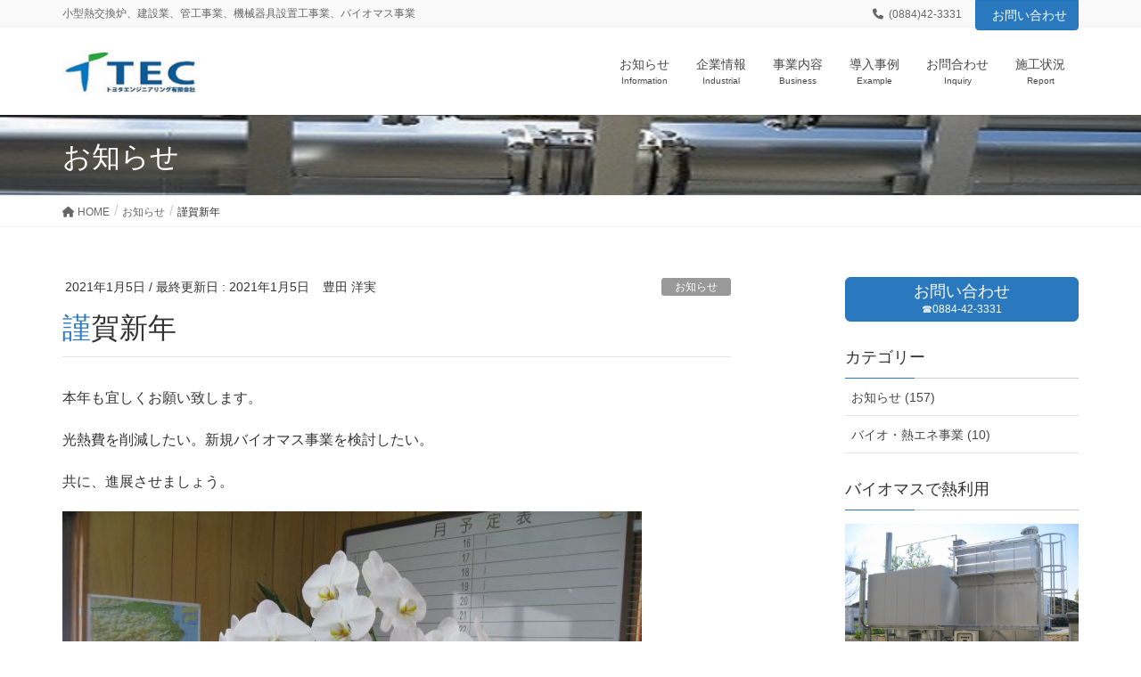

--- FILE ---
content_type: text/html; charset=UTF-8
request_url: https://toyotaeng.com/%E8%AC%B9%E8%B3%80%E6%96%B0%E5%B9%B4/
body_size: 15585
content:
<!DOCTYPE html>
<html lang="ja">
<head>
<meta charset="utf-8">
<meta http-equiv="X-UA-Compatible" content="IE=edge">
<meta name="viewport" content="width=device-width, initial-scale=1">
<!-- Google tag (gtag.js) --><script async src="https://www.googletagmanager.com/gtag/js?id=UA-80996266-1"></script><script>window.dataLayer = window.dataLayer || [];function gtag(){dataLayer.push(arguments);}gtag('js', new Date());gtag('config', 'UA-80996266-1');</script>
<title>謹賀新年 | トヨタエンジニアリング有限会社</title>
<meta name='robots' content='max-image-preview:large' />
	<style>img:is([sizes="auto" i], [sizes^="auto," i]) { contain-intrinsic-size: 3000px 1500px }</style>
	<link rel='dns-prefetch' href='//stats.wp.com' />
<link rel='preconnect' href='//c0.wp.com' />
<link rel="alternate" type="application/rss+xml" title="トヨタエンジニアリング有限会社 &raquo; フィード" href="https://toyotaeng.com/feed/" />
<link rel="alternate" type="application/rss+xml" title="トヨタエンジニアリング有限会社 &raquo; コメントフィード" href="https://toyotaeng.com/comments/feed/" />
<meta name="description" content="本年も宜しくお願い致します。光熱費を削減したい。新規バイオマス事業を検討したい。共に、進展させましょう。&nbsp;&nbsp;" /><script type="text/javascript">
/* <![CDATA[ */
window._wpemojiSettings = {"baseUrl":"https:\/\/s.w.org\/images\/core\/emoji\/16.0.1\/72x72\/","ext":".png","svgUrl":"https:\/\/s.w.org\/images\/core\/emoji\/16.0.1\/svg\/","svgExt":".svg","source":{"concatemoji":"https:\/\/toyotaeng.com\/wp-includes\/js\/wp-emoji-release.min.js?ver=6.8.3"}};
/*! This file is auto-generated */
!function(s,n){var o,i,e;function c(e){try{var t={supportTests:e,timestamp:(new Date).valueOf()};sessionStorage.setItem(o,JSON.stringify(t))}catch(e){}}function p(e,t,n){e.clearRect(0,0,e.canvas.width,e.canvas.height),e.fillText(t,0,0);var t=new Uint32Array(e.getImageData(0,0,e.canvas.width,e.canvas.height).data),a=(e.clearRect(0,0,e.canvas.width,e.canvas.height),e.fillText(n,0,0),new Uint32Array(e.getImageData(0,0,e.canvas.width,e.canvas.height).data));return t.every(function(e,t){return e===a[t]})}function u(e,t){e.clearRect(0,0,e.canvas.width,e.canvas.height),e.fillText(t,0,0);for(var n=e.getImageData(16,16,1,1),a=0;a<n.data.length;a++)if(0!==n.data[a])return!1;return!0}function f(e,t,n,a){switch(t){case"flag":return n(e,"\ud83c\udff3\ufe0f\u200d\u26a7\ufe0f","\ud83c\udff3\ufe0f\u200b\u26a7\ufe0f")?!1:!n(e,"\ud83c\udde8\ud83c\uddf6","\ud83c\udde8\u200b\ud83c\uddf6")&&!n(e,"\ud83c\udff4\udb40\udc67\udb40\udc62\udb40\udc65\udb40\udc6e\udb40\udc67\udb40\udc7f","\ud83c\udff4\u200b\udb40\udc67\u200b\udb40\udc62\u200b\udb40\udc65\u200b\udb40\udc6e\u200b\udb40\udc67\u200b\udb40\udc7f");case"emoji":return!a(e,"\ud83e\udedf")}return!1}function g(e,t,n,a){var r="undefined"!=typeof WorkerGlobalScope&&self instanceof WorkerGlobalScope?new OffscreenCanvas(300,150):s.createElement("canvas"),o=r.getContext("2d",{willReadFrequently:!0}),i=(o.textBaseline="top",o.font="600 32px Arial",{});return e.forEach(function(e){i[e]=t(o,e,n,a)}),i}function t(e){var t=s.createElement("script");t.src=e,t.defer=!0,s.head.appendChild(t)}"undefined"!=typeof Promise&&(o="wpEmojiSettingsSupports",i=["flag","emoji"],n.supports={everything:!0,everythingExceptFlag:!0},e=new Promise(function(e){s.addEventListener("DOMContentLoaded",e,{once:!0})}),new Promise(function(t){var n=function(){try{var e=JSON.parse(sessionStorage.getItem(o));if("object"==typeof e&&"number"==typeof e.timestamp&&(new Date).valueOf()<e.timestamp+604800&&"object"==typeof e.supportTests)return e.supportTests}catch(e){}return null}();if(!n){if("undefined"!=typeof Worker&&"undefined"!=typeof OffscreenCanvas&&"undefined"!=typeof URL&&URL.createObjectURL&&"undefined"!=typeof Blob)try{var e="postMessage("+g.toString()+"("+[JSON.stringify(i),f.toString(),p.toString(),u.toString()].join(",")+"));",a=new Blob([e],{type:"text/javascript"}),r=new Worker(URL.createObjectURL(a),{name:"wpTestEmojiSupports"});return void(r.onmessage=function(e){c(n=e.data),r.terminate(),t(n)})}catch(e){}c(n=g(i,f,p,u))}t(n)}).then(function(e){for(var t in e)n.supports[t]=e[t],n.supports.everything=n.supports.everything&&n.supports[t],"flag"!==t&&(n.supports.everythingExceptFlag=n.supports.everythingExceptFlag&&n.supports[t]);n.supports.everythingExceptFlag=n.supports.everythingExceptFlag&&!n.supports.flag,n.DOMReady=!1,n.readyCallback=function(){n.DOMReady=!0}}).then(function(){return e}).then(function(){var e;n.supports.everything||(n.readyCallback(),(e=n.source||{}).concatemoji?t(e.concatemoji):e.wpemoji&&e.twemoji&&(t(e.twemoji),t(e.wpemoji)))}))}((window,document),window._wpemojiSettings);
/* ]]> */
</script>
<link rel='stylesheet' id='vkExUnit_common_style-css' href='https://toyotaeng.com/wp-content/plugins/vk-all-in-one-expansion-unit/assets/css/vkExUnit_style.css?ver=9.112.1.1' type='text/css' media='all' />
<style id='vkExUnit_common_style-inline-css' type='text/css'>
:root {--ver_page_top_button_url:url(https://toyotaeng.com/wp-content/plugins/vk-all-in-one-expansion-unit/assets/images/to-top-btn-icon.svg);}@font-face {font-weight: normal;font-style: normal;font-family: "vk_sns";src: url("https://toyotaeng.com/wp-content/plugins/vk-all-in-one-expansion-unit/inc/sns/icons/fonts/vk_sns.eot?-bq20cj");src: url("https://toyotaeng.com/wp-content/plugins/vk-all-in-one-expansion-unit/inc/sns/icons/fonts/vk_sns.eot?#iefix-bq20cj") format("embedded-opentype"),url("https://toyotaeng.com/wp-content/plugins/vk-all-in-one-expansion-unit/inc/sns/icons/fonts/vk_sns.woff?-bq20cj") format("woff"),url("https://toyotaeng.com/wp-content/plugins/vk-all-in-one-expansion-unit/inc/sns/icons/fonts/vk_sns.ttf?-bq20cj") format("truetype"),url("https://toyotaeng.com/wp-content/plugins/vk-all-in-one-expansion-unit/inc/sns/icons/fonts/vk_sns.svg?-bq20cj#vk_sns") format("svg");}
.veu_promotion-alert__content--text {border: 1px solid rgba(0,0,0,0.125);padding: 0.5em 1em;border-radius: var(--vk-size-radius);margin-bottom: var(--vk-margin-block-bottom);font-size: 0.875rem;}/* Alert Content部分に段落タグを入れた場合に最後の段落の余白を0にする */.veu_promotion-alert__content--text p:last-of-type{margin-bottom:0;margin-top: 0;}
</style>
<style id='wp-emoji-styles-inline-css' type='text/css'>

	img.wp-smiley, img.emoji {
		display: inline !important;
		border: none !important;
		box-shadow: none !important;
		height: 1em !important;
		width: 1em !important;
		margin: 0 0.07em !important;
		vertical-align: -0.1em !important;
		background: none !important;
		padding: 0 !important;
	}
</style>
<link rel='stylesheet' id='wp-block-library-css' href='https://c0.wp.com/c/6.8.3/wp-includes/css/dist/block-library/style.min.css' type='text/css' media='all' />
<style id='wp-block-library-inline-css' type='text/css'>
/* VK Color Palettes */
</style>
<style id='classic-theme-styles-inline-css' type='text/css'>
/*! This file is auto-generated */
.wp-block-button__link{color:#fff;background-color:#32373c;border-radius:9999px;box-shadow:none;text-decoration:none;padding:calc(.667em + 2px) calc(1.333em + 2px);font-size:1.125em}.wp-block-file__button{background:#32373c;color:#fff;text-decoration:none}
</style>
<link rel='stylesheet' id='mediaelement-css' href='https://c0.wp.com/c/6.8.3/wp-includes/js/mediaelement/mediaelementplayer-legacy.min.css' type='text/css' media='all' />
<link rel='stylesheet' id='wp-mediaelement-css' href='https://c0.wp.com/c/6.8.3/wp-includes/js/mediaelement/wp-mediaelement.min.css' type='text/css' media='all' />
<style id='jetpack-sharing-buttons-style-inline-css' type='text/css'>
.jetpack-sharing-buttons__services-list{display:flex;flex-direction:row;flex-wrap:wrap;gap:0;list-style-type:none;margin:5px;padding:0}.jetpack-sharing-buttons__services-list.has-small-icon-size{font-size:12px}.jetpack-sharing-buttons__services-list.has-normal-icon-size{font-size:16px}.jetpack-sharing-buttons__services-list.has-large-icon-size{font-size:24px}.jetpack-sharing-buttons__services-list.has-huge-icon-size{font-size:36px}@media print{.jetpack-sharing-buttons__services-list{display:none!important}}.editor-styles-wrapper .wp-block-jetpack-sharing-buttons{gap:0;padding-inline-start:0}ul.jetpack-sharing-buttons__services-list.has-background{padding:1.25em 2.375em}
</style>
<style id='global-styles-inline-css' type='text/css'>
:root{--wp--preset--aspect-ratio--square: 1;--wp--preset--aspect-ratio--4-3: 4/3;--wp--preset--aspect-ratio--3-4: 3/4;--wp--preset--aspect-ratio--3-2: 3/2;--wp--preset--aspect-ratio--2-3: 2/3;--wp--preset--aspect-ratio--16-9: 16/9;--wp--preset--aspect-ratio--9-16: 9/16;--wp--preset--color--black: #000000;--wp--preset--color--cyan-bluish-gray: #abb8c3;--wp--preset--color--white: #ffffff;--wp--preset--color--pale-pink: #f78da7;--wp--preset--color--vivid-red: #cf2e2e;--wp--preset--color--luminous-vivid-orange: #ff6900;--wp--preset--color--luminous-vivid-amber: #fcb900;--wp--preset--color--light-green-cyan: #7bdcb5;--wp--preset--color--vivid-green-cyan: #00d084;--wp--preset--color--pale-cyan-blue: #8ed1fc;--wp--preset--color--vivid-cyan-blue: #0693e3;--wp--preset--color--vivid-purple: #9b51e0;--wp--preset--gradient--vivid-cyan-blue-to-vivid-purple: linear-gradient(135deg,rgba(6,147,227,1) 0%,rgb(155,81,224) 100%);--wp--preset--gradient--light-green-cyan-to-vivid-green-cyan: linear-gradient(135deg,rgb(122,220,180) 0%,rgb(0,208,130) 100%);--wp--preset--gradient--luminous-vivid-amber-to-luminous-vivid-orange: linear-gradient(135deg,rgba(252,185,0,1) 0%,rgba(255,105,0,1) 100%);--wp--preset--gradient--luminous-vivid-orange-to-vivid-red: linear-gradient(135deg,rgba(255,105,0,1) 0%,rgb(207,46,46) 100%);--wp--preset--gradient--very-light-gray-to-cyan-bluish-gray: linear-gradient(135deg,rgb(238,238,238) 0%,rgb(169,184,195) 100%);--wp--preset--gradient--cool-to-warm-spectrum: linear-gradient(135deg,rgb(74,234,220) 0%,rgb(151,120,209) 20%,rgb(207,42,186) 40%,rgb(238,44,130) 60%,rgb(251,105,98) 80%,rgb(254,248,76) 100%);--wp--preset--gradient--blush-light-purple: linear-gradient(135deg,rgb(255,206,236) 0%,rgb(152,150,240) 100%);--wp--preset--gradient--blush-bordeaux: linear-gradient(135deg,rgb(254,205,165) 0%,rgb(254,45,45) 50%,rgb(107,0,62) 100%);--wp--preset--gradient--luminous-dusk: linear-gradient(135deg,rgb(255,203,112) 0%,rgb(199,81,192) 50%,rgb(65,88,208) 100%);--wp--preset--gradient--pale-ocean: linear-gradient(135deg,rgb(255,245,203) 0%,rgb(182,227,212) 50%,rgb(51,167,181) 100%);--wp--preset--gradient--electric-grass: linear-gradient(135deg,rgb(202,248,128) 0%,rgb(113,206,126) 100%);--wp--preset--gradient--midnight: linear-gradient(135deg,rgb(2,3,129) 0%,rgb(40,116,252) 100%);--wp--preset--font-size--small: 13px;--wp--preset--font-size--medium: 20px;--wp--preset--font-size--large: 36px;--wp--preset--font-size--x-large: 42px;--wp--preset--spacing--20: 0.44rem;--wp--preset--spacing--30: 0.67rem;--wp--preset--spacing--40: 1rem;--wp--preset--spacing--50: 1.5rem;--wp--preset--spacing--60: 2.25rem;--wp--preset--spacing--70: 3.38rem;--wp--preset--spacing--80: 5.06rem;--wp--preset--shadow--natural: 6px 6px 9px rgba(0, 0, 0, 0.2);--wp--preset--shadow--deep: 12px 12px 50px rgba(0, 0, 0, 0.4);--wp--preset--shadow--sharp: 6px 6px 0px rgba(0, 0, 0, 0.2);--wp--preset--shadow--outlined: 6px 6px 0px -3px rgba(255, 255, 255, 1), 6px 6px rgba(0, 0, 0, 1);--wp--preset--shadow--crisp: 6px 6px 0px rgba(0, 0, 0, 1);}:where(.is-layout-flex){gap: 0.5em;}:where(.is-layout-grid){gap: 0.5em;}body .is-layout-flex{display: flex;}.is-layout-flex{flex-wrap: wrap;align-items: center;}.is-layout-flex > :is(*, div){margin: 0;}body .is-layout-grid{display: grid;}.is-layout-grid > :is(*, div){margin: 0;}:where(.wp-block-columns.is-layout-flex){gap: 2em;}:where(.wp-block-columns.is-layout-grid){gap: 2em;}:where(.wp-block-post-template.is-layout-flex){gap: 1.25em;}:where(.wp-block-post-template.is-layout-grid){gap: 1.25em;}.has-black-color{color: var(--wp--preset--color--black) !important;}.has-cyan-bluish-gray-color{color: var(--wp--preset--color--cyan-bluish-gray) !important;}.has-white-color{color: var(--wp--preset--color--white) !important;}.has-pale-pink-color{color: var(--wp--preset--color--pale-pink) !important;}.has-vivid-red-color{color: var(--wp--preset--color--vivid-red) !important;}.has-luminous-vivid-orange-color{color: var(--wp--preset--color--luminous-vivid-orange) !important;}.has-luminous-vivid-amber-color{color: var(--wp--preset--color--luminous-vivid-amber) !important;}.has-light-green-cyan-color{color: var(--wp--preset--color--light-green-cyan) !important;}.has-vivid-green-cyan-color{color: var(--wp--preset--color--vivid-green-cyan) !important;}.has-pale-cyan-blue-color{color: var(--wp--preset--color--pale-cyan-blue) !important;}.has-vivid-cyan-blue-color{color: var(--wp--preset--color--vivid-cyan-blue) !important;}.has-vivid-purple-color{color: var(--wp--preset--color--vivid-purple) !important;}.has-black-background-color{background-color: var(--wp--preset--color--black) !important;}.has-cyan-bluish-gray-background-color{background-color: var(--wp--preset--color--cyan-bluish-gray) !important;}.has-white-background-color{background-color: var(--wp--preset--color--white) !important;}.has-pale-pink-background-color{background-color: var(--wp--preset--color--pale-pink) !important;}.has-vivid-red-background-color{background-color: var(--wp--preset--color--vivid-red) !important;}.has-luminous-vivid-orange-background-color{background-color: var(--wp--preset--color--luminous-vivid-orange) !important;}.has-luminous-vivid-amber-background-color{background-color: var(--wp--preset--color--luminous-vivid-amber) !important;}.has-light-green-cyan-background-color{background-color: var(--wp--preset--color--light-green-cyan) !important;}.has-vivid-green-cyan-background-color{background-color: var(--wp--preset--color--vivid-green-cyan) !important;}.has-pale-cyan-blue-background-color{background-color: var(--wp--preset--color--pale-cyan-blue) !important;}.has-vivid-cyan-blue-background-color{background-color: var(--wp--preset--color--vivid-cyan-blue) !important;}.has-vivid-purple-background-color{background-color: var(--wp--preset--color--vivid-purple) !important;}.has-black-border-color{border-color: var(--wp--preset--color--black) !important;}.has-cyan-bluish-gray-border-color{border-color: var(--wp--preset--color--cyan-bluish-gray) !important;}.has-white-border-color{border-color: var(--wp--preset--color--white) !important;}.has-pale-pink-border-color{border-color: var(--wp--preset--color--pale-pink) !important;}.has-vivid-red-border-color{border-color: var(--wp--preset--color--vivid-red) !important;}.has-luminous-vivid-orange-border-color{border-color: var(--wp--preset--color--luminous-vivid-orange) !important;}.has-luminous-vivid-amber-border-color{border-color: var(--wp--preset--color--luminous-vivid-amber) !important;}.has-light-green-cyan-border-color{border-color: var(--wp--preset--color--light-green-cyan) !important;}.has-vivid-green-cyan-border-color{border-color: var(--wp--preset--color--vivid-green-cyan) !important;}.has-pale-cyan-blue-border-color{border-color: var(--wp--preset--color--pale-cyan-blue) !important;}.has-vivid-cyan-blue-border-color{border-color: var(--wp--preset--color--vivid-cyan-blue) !important;}.has-vivid-purple-border-color{border-color: var(--wp--preset--color--vivid-purple) !important;}.has-vivid-cyan-blue-to-vivid-purple-gradient-background{background: var(--wp--preset--gradient--vivid-cyan-blue-to-vivid-purple) !important;}.has-light-green-cyan-to-vivid-green-cyan-gradient-background{background: var(--wp--preset--gradient--light-green-cyan-to-vivid-green-cyan) !important;}.has-luminous-vivid-amber-to-luminous-vivid-orange-gradient-background{background: var(--wp--preset--gradient--luminous-vivid-amber-to-luminous-vivid-orange) !important;}.has-luminous-vivid-orange-to-vivid-red-gradient-background{background: var(--wp--preset--gradient--luminous-vivid-orange-to-vivid-red) !important;}.has-very-light-gray-to-cyan-bluish-gray-gradient-background{background: var(--wp--preset--gradient--very-light-gray-to-cyan-bluish-gray) !important;}.has-cool-to-warm-spectrum-gradient-background{background: var(--wp--preset--gradient--cool-to-warm-spectrum) !important;}.has-blush-light-purple-gradient-background{background: var(--wp--preset--gradient--blush-light-purple) !important;}.has-blush-bordeaux-gradient-background{background: var(--wp--preset--gradient--blush-bordeaux) !important;}.has-luminous-dusk-gradient-background{background: var(--wp--preset--gradient--luminous-dusk) !important;}.has-pale-ocean-gradient-background{background: var(--wp--preset--gradient--pale-ocean) !important;}.has-electric-grass-gradient-background{background: var(--wp--preset--gradient--electric-grass) !important;}.has-midnight-gradient-background{background: var(--wp--preset--gradient--midnight) !important;}.has-small-font-size{font-size: var(--wp--preset--font-size--small) !important;}.has-medium-font-size{font-size: var(--wp--preset--font-size--medium) !important;}.has-large-font-size{font-size: var(--wp--preset--font-size--large) !important;}.has-x-large-font-size{font-size: var(--wp--preset--font-size--x-large) !important;}
:where(.wp-block-post-template.is-layout-flex){gap: 1.25em;}:where(.wp-block-post-template.is-layout-grid){gap: 1.25em;}
:where(.wp-block-columns.is-layout-flex){gap: 2em;}:where(.wp-block-columns.is-layout-grid){gap: 2em;}
:root :where(.wp-block-pullquote){font-size: 1.5em;line-height: 1.6;}
</style>
<link rel='stylesheet' id='contact-form-7-css' href='https://toyotaeng.com/wp-content/plugins/contact-form-7/includes/css/styles.css?ver=6.1.3' type='text/css' media='all' />
<link rel='stylesheet' id='set_vk_post_autor_css-css' href='https://toyotaeng.com/wp-content/plugins/vk-post-author-display/assets/css/vk-post-author.css?ver=1.26.1' type='text/css' media='all' />
<link rel='stylesheet' id='vk-swiper-style-css' href='https://toyotaeng.com/wp-content/plugins/vk-blocks/vendor/vektor-inc/vk-swiper/src/assets/css/swiper-bundle.min.css?ver=11.0.2' type='text/css' media='all' />
<link rel='stylesheet' id='lightning-common-style-css' href='https://toyotaeng.com/wp-content/themes/lightning-pro/assets/css/common.css?ver=1.6.7' type='text/css' media='all' />
<link rel='stylesheet' id='lightning-design-style-css' href='https://toyotaeng.com/wp-content/themes/lightning-pro/design-skin/origin/css/style.css?ver=1.6.7' type='text/css' media='all' />
<style id='lightning-design-style-inline-css' type='text/css'>
/* ltg theme common */.color_key_bg,.color_key_bg_hover:hover{background-color: #2a79bf;}.color_key_txt,.color_key_txt_hover:hover{color: #2a79bf;}.color_key_border,.color_key_border_hover:hover{border-color: #2a79bf;}.color_key_dark_bg,.color_key_dark_bg_hover:hover{background-color: #1e73be;}.color_key_dark_txt,.color_key_dark_txt_hover:hover{color: #1e73be;}.color_key_dark_border,.color_key_dark_border_hover:hover{border-color: #1e73be;}
.bbp-submit-wrapper .button.submit,.woocommerce a.button.alt:hover,.woocommerce-product-search button:hover,.woocommerce button.button.alt { background-color:#1e73be ; }.bbp-submit-wrapper .button.submit:hover,.woocommerce a.button.alt,.woocommerce-product-search button,.woocommerce button.button.alt:hover { background-color:#2a79bf ; }.woocommerce ul.product_list_widget li a:hover img { border-color:#2a79bf; }.veu_color_txt_key { color:#1e73be ; }.veu_color_bg_key { background-color:#1e73be ; }.veu_color_border_key { border-color:#1e73be ; }.btn-default { border-color:#2a79bf;color:#2a79bf;}.btn-default:focus,.btn-default:hover { border-color:#2a79bf;background-color: #2a79bf; }.btn-primary { background-color:#2a79bf;border-color:#1e73be; }.btn-primary:focus,.btn-primary:hover { background-color:#1e73be;border-color:#2a79bf; }
a { color:#1e73be ; }a:hover { color:#2a79bf ; }.page-header { background-color:#2a79bf; }h1.entry-title:first-letter,.single h1.entry-title:first-letter { color:#2a79bf; }h2,.mainSection-title { border-top-color:#2a79bf; }h3:after,.subSection-title:after { border-bottom-color:#2a79bf; }.media .media-body .media-heading a:hover { color:#2a79bf; }ul.page-numbers li span.page-numbers.current { background-color:#2a79bf; }.pager li > a { border-color:#2a79bf;color:#2a79bf;}.pager li > a:hover { background-color:#2a79bf;color:#fff;}footer { border-top-color:#2a79bf; }dt { border-left-color:#2a79bf; }@media (min-width: 768px){ ul.gMenu > li > a:after { border-bottom-color: #2a79bf ; }} /* @media (min-width: 768px) */
/* page header */.page-header{background: url(https://toyotaeng.com/wp-content/uploads/2016/06/pipe-1.jpg) no-repeat 50% center;background-size: cover;}
</style>
<link rel='stylesheet' id='lightning-theme-style-css' href='https://toyotaeng.com/wp-content/themes/lightning-pro-child-sample/style.css?ver=1.6.7' type='text/css' media='all' />
<link rel='stylesheet' id='veu-cta-css' href='https://toyotaeng.com/wp-content/plugins/vk-all-in-one-expansion-unit/inc/call-to-action/package/assets/css/style.css?ver=9.112.1.1' type='text/css' media='all' />
<link rel='stylesheet' id='vk-font-awesome-css' href='https://toyotaeng.com/wp-content/plugins/vk-post-author-display/vendor/vektor-inc/font-awesome-versions/src/versions/6/css/all.min.css?ver=6.6.0' type='text/css' media='all' />
<link rel='stylesheet' id='vk-blocks-build-css-css' href='https://toyotaeng.com/wp-content/plugins/vk-blocks/build/block-build.css?ver=1.114.0.1' type='text/css' media='all' />
<style id='vk-blocks-build-css-inline-css' type='text/css'>
:root {--vk_flow-arrow: url(https://toyotaeng.com/wp-content/plugins/vk-blocks/inc/vk-blocks/images/arrow_bottom.svg);--vk_image-mask-circle: url(https://toyotaeng.com/wp-content/plugins/vk-blocks/inc/vk-blocks/images/circle.svg);--vk_image-mask-wave01: url(https://toyotaeng.com/wp-content/plugins/vk-blocks/inc/vk-blocks/images/wave01.svg);--vk_image-mask-wave02: url(https://toyotaeng.com/wp-content/plugins/vk-blocks/inc/vk-blocks/images/wave02.svg);--vk_image-mask-wave03: url(https://toyotaeng.com/wp-content/plugins/vk-blocks/inc/vk-blocks/images/wave03.svg);--vk_image-mask-wave04: url(https://toyotaeng.com/wp-content/plugins/vk-blocks/inc/vk-blocks/images/wave04.svg);}

	:root {

		--vk-balloon-border-width:1px;

		--vk-balloon-speech-offset:-12px;
	}
	
</style>
<link rel='stylesheet' id='aurora-heatmap-css' href='https://toyotaeng.com/wp-content/plugins/aurora-heatmap/style.css?ver=1.7.1' type='text/css' media='all' />
<script type="text/javascript" src="https://c0.wp.com/c/6.8.3/wp-includes/js/jquery/jquery.min.js" id="jquery-core-js"></script>
<script type="text/javascript" src="https://c0.wp.com/c/6.8.3/wp-includes/js/jquery/jquery-migrate.min.js" id="jquery-migrate-js"></script>
<script type="text/javascript" id="aurora-heatmap-js-extra">
/* <![CDATA[ */
var aurora_heatmap = {"_mode":"reporter","ajax_url":"https:\/\/toyotaeng.com\/wp-admin\/admin-ajax.php","action":"aurora_heatmap","reports":"click_pc,click_mobile","debug":"0","ajax_delay_time":"3000","ajax_interval":"10","ajax_bulk":null};
/* ]]> */
</script>
<script type="text/javascript" src="https://toyotaeng.com/wp-content/plugins/aurora-heatmap/js/aurora-heatmap.min.js?ver=1.7.1" id="aurora-heatmap-js"></script>
<link rel="https://api.w.org/" href="https://toyotaeng.com/wp-json/" /><link rel="alternate" title="JSON" type="application/json" href="https://toyotaeng.com/wp-json/wp/v2/posts/2572" /><link rel="EditURI" type="application/rsd+xml" title="RSD" href="https://toyotaeng.com/xmlrpc.php?rsd" />
<meta name="generator" content="WordPress 6.8.3" />
<link rel="canonical" href="https://toyotaeng.com/%e8%ac%b9%e8%b3%80%e6%96%b0%e5%b9%b4/" />
<link rel='shortlink' href='https://toyotaeng.com/?p=2572' />
<link rel="alternate" title="oEmbed (JSON)" type="application/json+oembed" href="https://toyotaeng.com/wp-json/oembed/1.0/embed?url=https%3A%2F%2Ftoyotaeng.com%2F%25e8%25ac%25b9%25e8%25b3%2580%25e6%2596%25b0%25e5%25b9%25b4%2F" />
<link rel="alternate" title="oEmbed (XML)" type="text/xml+oembed" href="https://toyotaeng.com/wp-json/oembed/1.0/embed?url=https%3A%2F%2Ftoyotaeng.com%2F%25e8%25ac%25b9%25e8%25b3%2580%25e6%2596%25b0%25e5%25b9%25b4%2F&#038;format=xml" />
<script type="text/javascript">
	window._wp_rp_static_base_url = 'https://wprp.sovrn.com/static/';
	window._wp_rp_wp_ajax_url = "https://toyotaeng.com/wp-admin/admin-ajax.php";
	window._wp_rp_plugin_version = '3.6.4';
	window._wp_rp_post_id = '2572';
	window._wp_rp_num_rel_posts = '5';
	window._wp_rp_thumbnails = true;
	window._wp_rp_post_title = '%E8%AC%B9%E8%B3%80%E6%96%B0%E5%B9%B4';
	window._wp_rp_post_tags = ['%E3%81%8A%E7%9F%A5%E3%82%89%E3%81%9B', 'alt'];
	window._wp_rp_promoted_content = true;
</script>
<link rel="stylesheet" href="https://toyotaeng.com/wp-content/plugins/wordpress-23-related-posts-plugin/static/themes/vertical-m.css?version=3.6.4" />
	<style>img#wpstats{display:none}</style>
		<script src="//kitchen.juicer.cc/?color=NBqHwON7AZ8=" async></script>
<!-- Jetpack Open Graph Tags -->
<meta property="og:type" content="article" />
<meta property="og:title" content="謹賀新年" />
<meta property="og:url" content="https://toyotaeng.com/%e8%ac%b9%e8%b3%80%e6%96%b0%e5%b9%b4/" />
<meta property="og:description" content="本年も宜しくお願い致します。 光熱費を削減したい。新規バイオマス事業を検討したい。 共に、進展させましょう。 &hellip;" />
<meta property="article:published_time" content="2021-01-05T03:21:53+00:00" />
<meta property="article:modified_time" content="2021-01-05T03:21:53+00:00" />
<meta property="og:site_name" content="トヨタエンジニアリング有限会社" />
<meta property="og:image" content="https://toyotaeng.com/wp-content/uploads/2021/01/IMG_1922.jpg" />
<meta property="og:image:width" content="2048" />
<meta property="og:image:height" content="1536" />
<meta property="og:image:alt" content="" />
<meta property="og:locale" content="ja_JP" />
<meta name="twitter:text:title" content="謹賀新年" />
<meta name="twitter:image" content="https://toyotaeng.com/wp-content/uploads/2021/01/IMG_1922.jpg?w=640" />
<meta name="twitter:card" content="summary_large_image" />

<!-- End Jetpack Open Graph Tags -->
<!-- [ VK All in One Expansion Unit OGP ] -->
<meta property="og:site_name" content="トヨタエンジニアリング有限会社" />
<meta property="og:url" content="https://toyotaeng.com/%e8%ac%b9%e8%b3%80%e6%96%b0%e5%b9%b4/" />
<meta property="og:title" content="謹賀新年 | トヨタエンジニアリング有限会社" />
<meta property="og:description" content="本年も宜しくお願い致します。光熱費を削減したい。新規バイオマス事業を検討したい。共に、進展させましょう。&nbsp;&nbsp;" />
<meta property="og:type" content="article" />
<meta property="og:image" content="https://toyotaeng.com/wp-content/uploads/2021/01/IMG_1922-650x488.jpg" />
<meta property="og:image:width" content="650" />
<meta property="og:image:height" content="488" />
<!-- [ / VK All in One Expansion Unit OGP ] -->
<!-- [ VK All in One Expansion Unit twitter card ] -->
<meta name="twitter:card" content="summary_large_image">
<meta name="twitter:description" content="本年も宜しくお願い致します。光熱費を削減したい。新規バイオマス事業を検討したい。共に、進展させましょう。&nbsp;&nbsp;">
<meta name="twitter:title" content="謹賀新年 | トヨタエンジニアリング有限会社">
<meta name="twitter:url" content="https://toyotaeng.com/%e8%ac%b9%e8%b3%80%e6%96%b0%e5%b9%b4/">
	<meta name="twitter:image" content="https://toyotaeng.com/wp-content/uploads/2021/01/IMG_1922-650x488.jpg">
	<meta name="twitter:domain" content="toyotaeng.com">
	<!-- [ / VK All in One Expansion Unit twitter card ] -->
	<link rel="icon" href="https://toyotaeng.com/wp-content/uploads/2016/09/cropped-TEC-tate1-2-5-32x32.png" sizes="32x32" />
<link rel="icon" href="https://toyotaeng.com/wp-content/uploads/2016/09/cropped-TEC-tate1-2-5-192x192.png" sizes="192x192" />
<link rel="apple-touch-icon" href="https://toyotaeng.com/wp-content/uploads/2016/09/cropped-TEC-tate1-2-5-180x180.png" />
<meta name="msapplication-TileImage" content="https://toyotaeng.com/wp-content/uploads/2016/09/cropped-TEC-tate1-2-5-270x270.png" />
<!-- [ VK All in One Expansion Unit Article Structure Data ] --><script type="application/ld+json">{"@context":"https://schema.org/","@type":"Article","headline":"謹賀新年","image":"https://toyotaeng.com/wp-content/uploads/2021/01/IMG_1922-320x180.jpg","datePublished":"2021-01-05T12:21:53+09:00","dateModified":"2021-01-05T12:21:53+09:00","author":{"@type":"","name":"豊田 洋実","url":"https://toyotaeng.com/","sameAs":""}}</script><!-- [ / VK All in One Expansion Unit Article Structure Data ] -->
</head>
<body class="wp-singular post-template-default single single-post postid-2572 single-format-standard wp-theme-lightning-pro wp-child-theme-lightning-pro-child-sample fa_v6_css vk-blocks sidebar-fix device-pc headfix header_height_changer mobile-fix-nav_add_menu_btn mobile-fix-nav_enable post-name-%e8%ac%b9%e8%b3%80%e6%96%b0%e5%b9%b4 category-information post-type-post">
<div class="vk-mobile-nav"><nav class="global-nav"><ul id="menu-%e3%83%98%e3%83%83%e3%83%80%e3%83%bc%e3%83%8a%e3%83%93%e3%82%b2%e3%83%bc%e3%82%b7%e3%83%a7%e3%83%b3" class="vk-menu-acc  menu"><li id="menu-item-1090" class="menu-item menu-item-type-custom menu-item-object-custom menu-item-has-children menu-item-1090"><a href="https://toyotaeng.com/category/information/">お知らせ</a>
<ul class="sub-menu">
	<li id="menu-item-1660" class="menu-item menu-item-type-taxonomy menu-item-object-category menu-item-1660"><a href="https://toyotaeng.com/category/baio/">バイオ・熱エネ事業</a></li>
	<li id="menu-item-1664" class="menu-item menu-item-type-taxonomy menu-item-object-category menu-item-1664"><a href="https://toyotaeng.com/category/tube/">管工事業</a></li>
	<li id="menu-item-1662" class="menu-item menu-item-type-taxonomy menu-item-object-category menu-item-1662"><a href="https://toyotaeng.com/category/machinery-and-equipment/">機械器具設置業</a></li>
</ul>
</li>
<li id="menu-item-49" class="menu-item menu-item-type-post_type menu-item-object-page menu-item-has-children menu-item-49"><a href="https://toyotaeng.com/company/">企業情報</a>
<ul class="sub-menu">
	<li id="menu-item-50" class="menu-item menu-item-type-post_type menu-item-object-page menu-item-50"><a href="https://toyotaeng.com/company/greet/">代表ご挨拶</a></li>
	<li id="menu-item-51" class="menu-item menu-item-type-post_type menu-item-object-page menu-item-51"><a href="https://toyotaeng.com/company/idea/">企業理念</a></li>
	<li id="menu-item-52" class="menu-item menu-item-type-post_type menu-item-object-page menu-item-52"><a href="https://toyotaeng.com/company/overview/">会社概要</a></li>
	<li id="menu-item-53" class="menu-item menu-item-type-post_type menu-item-object-page menu-item-53"><a href="https://toyotaeng.com/company/map/">地図・アクセス</a></li>
	<li id="menu-item-54" class="menu-item menu-item-type-post_type menu-item-object-page menu-item-54"><a href="https://toyotaeng.com/company/history/">沿革</a></li>
</ul>
</li>
<li id="menu-item-44" class="menu-item menu-item-type-post_type menu-item-object-page menu-item-has-children menu-item-44"><a href="https://toyotaeng.com/business/">事業内容</a>
<ul class="sub-menu">
	<li id="menu-item-45" class="menu-item menu-item-type-post_type menu-item-object-page menu-item-45"><a href="https://toyotaeng.com/business/baio/">バイオマス熱利用</a></li>
	<li id="menu-item-46" class="menu-item menu-item-type-post_type menu-item-object-page menu-item-46"><a href="https://toyotaeng.com/business/machinery/">機械器具設置工事</a></li>
	<li id="menu-item-47" class="menu-item menu-item-type-post_type menu-item-object-page menu-item-47"><a href="https://toyotaeng.com/business/energy/">熱エネルギー事業</a></li>
	<li id="menu-item-48" class="menu-item menu-item-type-post_type menu-item-object-page menu-item-48"><a href="https://toyotaeng.com/business/pipe/">管工事</a></li>
</ul>
</li>
<li id="menu-item-55" class="menu-item menu-item-type-post_type menu-item-object-page menu-item-55"><a href="https://toyotaeng.com/small-furnace/case-study/">導入事例</a></li>
<li id="menu-item-41" class="menu-item menu-item-type-post_type menu-item-object-page menu-item-41"><a href="https://toyotaeng.com/information/">お問合わせ</a></li>
<li id="menu-item-56" class="menu-item menu-item-type-post_type menu-item-object-page menu-item-has-children menu-item-56"><a href="https://toyotaeng.com/construction-situation/">施工状況</a>
<ul class="sub-menu">
	<li id="menu-item-907" class="menu-item menu-item-type-post_type menu-item-object-page menu-item-907"><a href="https://toyotaeng.com/construction-situation/%ef%bd%8daintenance-inspection/">保守点検</a></li>
	<li id="menu-item-908" class="menu-item menu-item-type-post_type menu-item-object-page menu-item-908"><a href="https://toyotaeng.com/construction-situation/plant/">工場プラント</a></li>
	<li id="menu-item-915" class="menu-item menu-item-type-post_type menu-item-object-page menu-item-915"><a href="https://toyotaeng.com/construction-situation/public-works/">公共工事</a></li>
	<li id="menu-item-916" class="menu-item menu-item-type-post_type menu-item-object-page menu-item-916"><a href="https://toyotaeng.com/construction-situation/biomass/">バイオマス</a></li>
</ul>
</li>
</ul></nav><aside class="widget vk-mobile-nav-widget widget_vkexunit_contact_section" id="vkexunit_contact_section-3"><section class="veu_contact veu_contentAddSection vk_contact veu_card veu_contact-layout-horizontal"><div class="contact_frame veu_card_inner"><p class="contact_txt"><span class="contact_txt_catch">お気軽にお問い合わせください。</span><span class="contact_txt_tel veu_color_txt_key"><i class="contact_txt_tel_icon fas fa-phone-square"></i>0884-42-3331</span><span class="contact_txt_time">受付時間 9:00 - 17:00 [ 土日・祝日除く ]</span></p><a href="http://toyotaeng.com/information/" class="btn btn-primary btn-lg contact_bt"><span class="contact_bt_txt"><i class="fa fa-envelope-o"></i> ﾒｰﾙでのお問い合わせはこちら <i class="fa fa-arrow-circle-o-right"></i></span><span class="contact_bt_subTxt">☎0884-42-3331</span></a></div></section></aside></div><header class="navbar siteHeader">
	<div class="headerTop" id="headerTop"><div class="container"><p class="headerTop_description">小型熱交換炉、建設業、管工事業、機械器具設置工事業、バイオマス事業</p><nav><ul id="%1$s" class="%2$s nav"><li class="headerTop_tel"><span class="headerTop_tel_wrap"><i class="fa fa-phone"></i>(0884)42-3331</span></li></ul></nav><div class="headerTop_contactBtn"><a href="http://toyotaeng.com/information/" class="btn btn-primary"><i class="fa fa-envelope-o"></i>お問い合わせ</a></div></div><!-- [ / .container ] --></div><!-- [ / #headerTop  ] -->	<div class="container siteHeadContainer">
		<div class="navbar-header">
			<h1 class="navbar-brand siteHeader_logo">
			<a href="https://toyotaeng.com/"><span>
			<img src="https://toyotaeng.com/wp-content/uploads/2016/08/TECロゴ.jpg" alt="トヨタエンジニアリング有限会社" />			</span></a>
			</h1>
								</div>

		<div id="gMenu_outer" class="gMenu_outer"><nav class="menu-%e3%83%98%e3%83%83%e3%83%80%e3%83%bc%e3%83%8a%e3%83%93%e3%82%b2%e3%83%bc%e3%82%b7%e3%83%a7%e3%83%b3-container"><ul id="menu-%e3%83%98%e3%83%83%e3%83%80%e3%83%bc%e3%83%8a%e3%83%93%e3%82%b2%e3%83%bc%e3%82%b7%e3%83%a7%e3%83%b3-1" class="menu nav gMenu"><li id="menu-item-1090" class="menu-item menu-item-type-custom menu-item-object-custom menu-item-has-children"><a href="https://toyotaeng.com/category/information/"><strong class="gMenu_name">お知らせ</strong><span class="gMenu_description">Information</span></a>
<ul class="sub-menu">
	<li id="menu-item-1660" class="menu-item menu-item-type-taxonomy menu-item-object-category"><a href="https://toyotaeng.com/category/baio/">バイオ・熱エネ事業</a></li>
	<li id="menu-item-1664" class="menu-item menu-item-type-taxonomy menu-item-object-category"><a href="https://toyotaeng.com/category/tube/">管工事業</a></li>
	<li id="menu-item-1662" class="menu-item menu-item-type-taxonomy menu-item-object-category"><a href="https://toyotaeng.com/category/machinery-and-equipment/">機械器具設置業</a></li>
</ul>
</li>
<li id="menu-item-49" class="menu-item menu-item-type-post_type menu-item-object-page menu-item-has-children"><a href="https://toyotaeng.com/company/"><strong class="gMenu_name">企業情報</strong><span class="gMenu_description">Industrial</span></a>
<ul class="sub-menu">
	<li id="menu-item-50" class="menu-item menu-item-type-post_type menu-item-object-page"><a href="https://toyotaeng.com/company/greet/">代表ご挨拶</a></li>
	<li id="menu-item-51" class="menu-item menu-item-type-post_type menu-item-object-page"><a href="https://toyotaeng.com/company/idea/">企業理念</a></li>
	<li id="menu-item-52" class="menu-item menu-item-type-post_type menu-item-object-page"><a href="https://toyotaeng.com/company/overview/">会社概要</a></li>
	<li id="menu-item-53" class="menu-item menu-item-type-post_type menu-item-object-page"><a href="https://toyotaeng.com/company/map/">地図・アクセス</a></li>
	<li id="menu-item-54" class="menu-item menu-item-type-post_type menu-item-object-page"><a href="https://toyotaeng.com/company/history/">沿革</a></li>
</ul>
</li>
<li id="menu-item-44" class="menu-item menu-item-type-post_type menu-item-object-page menu-item-has-children"><a href="https://toyotaeng.com/business/"><strong class="gMenu_name">事業内容</strong><span class="gMenu_description">Business</span></a>
<ul class="sub-menu">
	<li id="menu-item-45" class="menu-item menu-item-type-post_type menu-item-object-page"><a href="https://toyotaeng.com/business/baio/">バイオマス熱利用</a></li>
	<li id="menu-item-46" class="menu-item menu-item-type-post_type menu-item-object-page"><a href="https://toyotaeng.com/business/machinery/">機械器具設置工事</a></li>
	<li id="menu-item-47" class="menu-item menu-item-type-post_type menu-item-object-page"><a href="https://toyotaeng.com/business/energy/">熱エネルギー事業</a></li>
	<li id="menu-item-48" class="menu-item menu-item-type-post_type menu-item-object-page"><a href="https://toyotaeng.com/business/pipe/">管工事</a></li>
</ul>
</li>
<li id="menu-item-55" class="menu-item menu-item-type-post_type menu-item-object-page"><a href="https://toyotaeng.com/small-furnace/case-study/"><strong class="gMenu_name">導入事例</strong><span class="gMenu_description">Example</span></a></li>
<li id="menu-item-41" class="menu-item menu-item-type-post_type menu-item-object-page"><a href="https://toyotaeng.com/information/"><strong class="gMenu_name">お問合わせ</strong><span class="gMenu_description">Inquiry</span></a></li>
<li id="menu-item-56" class="menu-item menu-item-type-post_type menu-item-object-page menu-item-has-children"><a href="https://toyotaeng.com/construction-situation/"><strong class="gMenu_name">施工状況</strong><span class="gMenu_description">Report</span></a>
<ul class="sub-menu">
	<li id="menu-item-907" class="menu-item menu-item-type-post_type menu-item-object-page"><a href="https://toyotaeng.com/construction-situation/%ef%bd%8daintenance-inspection/">保守点検</a></li>
	<li id="menu-item-908" class="menu-item menu-item-type-post_type menu-item-object-page"><a href="https://toyotaeng.com/construction-situation/plant/">工場プラント</a></li>
	<li id="menu-item-915" class="menu-item menu-item-type-post_type menu-item-object-page"><a href="https://toyotaeng.com/construction-situation/public-works/">公共工事</a></li>
	<li id="menu-item-916" class="menu-item menu-item-type-post_type menu-item-object-page"><a href="https://toyotaeng.com/construction-situation/biomass/">バイオマス</a></li>
</ul>
</li>
</ul></nav></div>	</div>
		
<script>
document.addEventListener('wpcf7mailsent', function(event) {
  gtag('event', 'submit', {
    'event_category': '問い合わせ',
    'event_label': '回数'
  });
}, false);
</script>	
	
</header>

<div class="section page-header"><div class="container"><div class="row"><div class="col-md-12">
<div class="page-header_pageTitle">
お知らせ</div>
</div></div></div></div><!-- [ /.page-header ] -->
<!-- [ .breadSection ] -->
<div class="section breadSection">
<div class="container">
<div class="row">
<ol class="breadcrumb"><li id="panHome"><a href="https://toyotaeng.com/"><span><i class="fa fa-home"></i> HOME</span></a></li><li><a href="https://toyotaeng.com/category/information/"><span>お知らせ</span></a></li><li><span>謹賀新年</span></li></ol>
</div>
</div>
</div>
<!-- [ /.breadSection ] -->
<div class="section siteContent">
<div class="container">
<div class="row">

<div class="col-md-8 mainSection" id="main" role="main">

			<article id="post-2572" class="post-2572 post type-post status-publish format-standard has-post-thumbnail hentry category-information">
		<header>
		<div class="entry-meta">


<span class="published entry-meta_items">2021年1月5日</span>

<span class="entry-meta_items entry-meta_updated">/ 最終更新日 : <span class="updated">2021年1月5日</span></span>


	
	<span class="vcard author entry-meta_items entry-meta_items_author"><span class="fn">豊田 洋実</span></span>



<span class="entry-meta_items entry-meta_items_term"><a href="https://toyotaeng.com/category/information/" class="btn btn-xs btn-primary" style="background-color:#999999;border:none;">お知らせ</a></span>
</div>
		<h1 class="entry-title">謹賀新年</h1>
		</header>

		<div class="entry-body">
		<p>本年も宜しくお願い致します。</p>
<p>光熱費を削減したい。新規バイオマス事業を検討したい。</p>
<p>共に、進展させましょう。</p>
<p><img fetchpriority="high" decoding="async" class="alignnone size-large wp-image-2573" src="https://toyotaeng.com/wp-content/uploads/2021/01/IMG_1922-650x488.jpg" alt="" width="650" height="488" srcset="https://toyotaeng.com/wp-content/uploads/2021/01/IMG_1922-650x488.jpg 650w, https://toyotaeng.com/wp-content/uploads/2021/01/IMG_1922-1536x1152.jpg 1536w, https://toyotaeng.com/wp-content/uploads/2021/01/IMG_1922.jpg 2048w" sizes="(max-width: 650px) 100vw, 650px" /></p>
<p>&nbsp;</p>
<p>&nbsp;</p>
<section class="padSection" id="padSection"><h4 class="padSectionTitle">投稿者プロフィール</h4><div id="avatar" class="avatar square"><img decoding="async" src="https://toyotaeng.com/wp-content/uploads/2020/09/IMG_0618-150x150.jpg" alt="豊田 洋実" /></div><!-- [ /#avatar ] --><dl id="profileTxtSet" class="profileTxtSet">
<dt>
<span id="authorName" class="authorName">豊田 洋実</span></dt><dd>

</dd></dl><div id="latestEntries">
<h5 class="latestEntriesTitle">最新の投稿</h5>
<ul class="entryList">
<li class="thumbnailBox"><span class="inner-box"><span class="postImage"><a href="https://toyotaeng.com/%ef%bc%92%ef%bc%90%ef%bc%92%ef%bc%95%e3%83%93%e3%82%b8%e3%83%8d%e3%82%b9%e3%83%95%e3%82%a7%e3%82%a2%e3%80%80%e6%b8%a9%e6%9a%96%e5%8c%96%e9%98%b2%e6%ad%a2%e3%81%ae%e5%ae%9f%e8%a1%8c%e3%80%80%e3%83%9d/"><img decoding="async" width="320" height="180" src="https://toyotaeng.com/wp-content/uploads/2025/10/IMG_3145-320x180.jpg" class="attachment-post-thumbnail size-post-thumbnail wp-post-image" alt="" /><a class="padCate" style="background-color:#999999" href="https://toyotaeng.com/category/information/">お知らせ</a></a></span></span><span class="padDate">2025年10月11日</span><a href="https://toyotaeng.com/%ef%bc%92%ef%bc%90%ef%bc%92%ef%bc%95%e3%83%93%e3%82%b8%e3%83%8d%e3%82%b9%e3%83%95%e3%82%a7%e3%82%a2%e3%80%80%e6%b8%a9%e6%9a%96%e5%8c%96%e9%98%b2%e6%ad%a2%e3%81%ae%e5%ae%9f%e8%a1%8c%e3%80%80%e3%83%9d/" class="padTitle">２０２５ビジネスフェア　温暖化防止の実行　ポートメッセ名古屋に出展しました。</a></li>
<li class="thumbnailBox"><span class="inner-box"><span class="postImage"><a href="https://toyotaeng.com/%e3%81%8a%e5%bd%bc%e5%b2%b8%e3%81%af%e3%81%8a%e5%a2%93%e5%8f%82%e3%82%8a%e3%82%92%e3%81%97%e3%81%a6%e5%85%88%e7%a5%96%e3%81%ab%e6%84%9f%e8%ac%9d%e3%82%92%e4%bc%9d%e3%81%88%e3%82%8b%e3%80%82/"><img decoding="async" width="320" height="180" src="https://toyotaeng.com/wp-content/uploads/2024/03/IMG_2416-320x180.jpg" class="attachment-post-thumbnail size-post-thumbnail wp-post-image" alt="" /><a class="padCate" style="background-color:#999999" href="https://toyotaeng.com/category/information/">お知らせ</a></a></span></span><span class="padDate">2025年9月22日</span><a href="https://toyotaeng.com/%e3%81%8a%e5%bd%bc%e5%b2%b8%e3%81%af%e3%81%8a%e5%a2%93%e5%8f%82%e3%82%8a%e3%82%92%e3%81%97%e3%81%a6%e5%85%88%e7%a5%96%e3%81%ab%e6%84%9f%e8%ac%9d%e3%82%92%e4%bc%9d%e3%81%88%e3%82%8b%e3%80%82/" class="padTitle">お彼岸はお墓参りをして先祖に感謝を伝える。</a></li>
<li class="thumbnailBox"><span class="inner-box"><span class="postImage"><a href="https://toyotaeng.com/%e5%8c%97%e6%b5%b7%e9%81%93%e4%b8%8a%e5%b7%9d%e9%83%a1%e3%81%a7%e3%82%b5%e3%82%b9%e3%83%86%e3%83%8a%e3%83%96%e3%83%ab%e5%b7%a5%e5%a0%b4%e3%82%92%e8%a6%8b%e5%ad%a6%e3%80%82%e5%ae%9f%e3%81%af%e3%83%ab/"><img loading="lazy" decoding="async" width="320" height="180" src="https://toyotaeng.com/wp-content/uploads/2025/08/IMG_4966-320x180.jpg" class="attachment-post-thumbnail size-post-thumbnail wp-post-image" alt="" /><a class="padCate" style="background-color:#999999" href="https://toyotaeng.com/category/information/">お知らせ</a></a></span></span><span class="padDate">2025年8月9日</span><a href="https://toyotaeng.com/%e5%8c%97%e6%b5%b7%e9%81%93%e4%b8%8a%e5%b7%9d%e9%83%a1%e3%81%a7%e3%82%b5%e3%82%b9%e3%83%86%e3%83%8a%e3%83%96%e3%83%ab%e5%b7%a5%e5%a0%b4%e3%82%92%e8%a6%8b%e5%ad%a6%e3%80%82%e5%ae%9f%e3%81%af%e3%83%ab/" class="padTitle">北海道上川郡でサステナブル工場を見学。実はルーツの挑戦地でもありました。</a></li>
<li class="thumbnailBox"><span class="inner-box"><span class="postImage"><a href="https://toyotaeng.com/%e5%85%89%e7%86%b1%e8%b2%bb%e3%81%8c%e6%a0%bc%e6%ae%b5%e3%81%ab%e5%ae%89%e3%81%84%e3%80%82%e5%ae%9f%e8%a1%8c%e3%81%97%e3%81%a6%e3%81%84%e3%81%be%e3%81%99%e3%81%8b%e6%b8%a9%e6%9a%96%e5%8c%96%e9%98%b2/"><img loading="lazy" decoding="async" width="320" height="180" src="https://toyotaeng.com/wp-content/uploads/2025/06/IMG_2655-320x180.jpg" class="attachment-post-thumbnail size-post-thumbnail wp-post-image" alt="" /><a class="padCate" style="background-color:#999999" href="https://toyotaeng.com/category/information/">お知らせ</a></a></span></span><span class="padDate">2025年6月24日</span><a href="https://toyotaeng.com/%e5%85%89%e7%86%b1%e8%b2%bb%e3%81%8c%e6%a0%bc%e6%ae%b5%e3%81%ab%e5%ae%89%e3%81%84%e3%80%82%e5%ae%9f%e8%a1%8c%e3%81%97%e3%81%a6%e3%81%84%e3%81%be%e3%81%99%e3%81%8b%e6%b8%a9%e6%9a%96%e5%8c%96%e9%98%b2/" class="padTitle">光熱費が格段に安い。実行していますか温暖化防止。</a></li>
</ul>
</div>
</section>
<div class="wp_rp_wrap  wp_rp_vertical_m" id="wp_rp_first"><div class="wp_rp_content"><h3 class="related_post_title">この記事をチェックした人はこちらもチェック！！</h3><ul class="related_post wp_rp"><li data-position="0" data-poid="in-1070" data-post-type="none" ><a href="https://toyotaeng.com/intellectual-property-support-center/" class="wp_rp_thumbnail"><img loading="lazy" decoding="async" src="https://toyotaeng.com/wp-content/plugins/wordpress-23-related-posts-plugin/static/thumbs/2.jpg" alt="知財総合支援窓口（知財ポータル）サイトに当社の記事が掲載されました" width="150" height="150" /></a><a href="https://toyotaeng.com/intellectual-property-support-center/" class="wp_rp_title">知財総合支援窓口（知財ポータル）サイトに当社の記事が掲載されました</a></li><li data-position="1" data-poid="in-1737" data-post-type="none" ><a href="https://toyotaeng.com/%e5%85%a8%e5%9b%bd%e3%81%a7%e5%86%8d%e3%82%a8%e3%83%8d%e3%81%ae%e5%85%b7%e7%8f%be%e5%8c%96%e3%82%92%e5%b1%95%e9%96%8b%e3%81%99%e3%82%8b%e5%90%8c%e7%aa%93%e7%94%9f/" class="wp_rp_thumbnail"><img loading="lazy" decoding="async" src="https://toyotaeng.com/wp-content/uploads/2018/11/IMG_0943-150x150.jpg" alt="全国で再エネの具現化を展開する同窓生" width="150" height="150" /></a><a href="https://toyotaeng.com/%e5%85%a8%e5%9b%bd%e3%81%a7%e5%86%8d%e3%82%a8%e3%83%8d%e3%81%ae%e5%85%b7%e7%8f%be%e5%8c%96%e3%82%92%e5%b1%95%e9%96%8b%e3%81%99%e3%82%8b%e5%90%8c%e7%aa%93%e7%94%9f/" class="wp_rp_title">全国で再エネの具現化を展開する同窓生</a></li><li data-position="2" data-poid="in-2852" data-post-type="none" ><a href="https://toyotaeng.com/%e3%83%90%e3%82%a4%e3%82%aa%e3%83%9e%e3%82%b9%e5%b1%95%e7%86%b1%e5%88%a9%e7%94%a8%e3%80%80%e3%82%a4%e3%83%b3%e3%83%86%e3%83%83%e3%82%af%e3%82%b9%e5%a4%a7%e9%98%aa%e3%81%a7%e6%95%99%e3%81%88%e3%81%a6/" class="wp_rp_thumbnail"><img loading="lazy" decoding="async" src="https://toyotaeng.com/wp-content/uploads/2022/11/IMG_2145-150x150.jpg" alt="バイオマス展熱利用　インテックス大阪で教えて頂きました。" width="150" height="150" /></a><a href="https://toyotaeng.com/%e3%83%90%e3%82%a4%e3%82%aa%e3%83%9e%e3%82%b9%e5%b1%95%e7%86%b1%e5%88%a9%e7%94%a8%e3%80%80%e3%82%a4%e3%83%b3%e3%83%86%e3%83%83%e3%82%af%e3%82%b9%e5%a4%a7%e9%98%aa%e3%81%a7%e6%95%99%e3%81%88%e3%81%a6/" class="wp_rp_title">バイオマス展熱利用　インテックス大阪で教えて頂きました。</a></li><li data-position="3" data-poid="in-2723" data-post-type="none" ><a href="https://toyotaeng.com/%ef%bd%94%ef%bd%85%ef%bd%83%e3%83%90%e3%82%a4%e3%82%aa%e3%83%9e%e3%82%b9%e5%b0%8f%e5%9e%8b%e7%82%89%e3%81%a7%e3%83%94%e3%82%b6%e3%82%92%e7%84%bc%e3%81%8d%e3%81%be%e3%81%97%e3%81%9f%e3%80%82/" class="wp_rp_thumbnail"><img loading="lazy" decoding="async" src="https://toyotaeng.com/wp-content/uploads/2021/12/IMG_2216-150x150.jpg" alt="ＴＥＣバイオマス小型炉でピザを焼きました。" width="150" height="150" /></a><a href="https://toyotaeng.com/%ef%bd%94%ef%bd%85%ef%bd%83%e3%83%90%e3%82%a4%e3%82%aa%e3%83%9e%e3%82%b9%e5%b0%8f%e5%9e%8b%e7%82%89%e3%81%a7%e3%83%94%e3%82%b6%e3%82%92%e7%84%bc%e3%81%8d%e3%81%be%e3%81%97%e3%81%9f%e3%80%82/" class="wp_rp_title">ＴＥＣバイオマス小型炉でピザを焼きました。</a></li><li data-position="4" data-poid="in-1720" data-post-type="none" ><a href="https://toyotaeng.com/%e7%ab%b9%e6%9e%97%e6%95%b4%e5%82%99%e3%81%8b%e3%82%89%e7%87%83%e6%96%99%e3%82%92%e8%aa%bf%e9%81%94%e3%81%97%e3%81%be%e3%81%97%e3%81%9f%e3%80%82/" class="wp_rp_thumbnail"><img loading="lazy" decoding="async" src="https://toyotaeng.com/wp-content/uploads/2017/08/竹林_1503107667-150x150.jpg" alt="竹林整備から燃料を調達しました。" width="150" height="150" /></a><a href="https://toyotaeng.com/%e7%ab%b9%e6%9e%97%e6%95%b4%e5%82%99%e3%81%8b%e3%82%89%e7%87%83%e6%96%99%e3%82%92%e8%aa%bf%e9%81%94%e3%81%97%e3%81%be%e3%81%97%e3%81%9f%e3%80%82/" class="wp_rp_title">竹林整備から燃料を調達しました。</a></li></ul></div></div>
<div class="veu_socialSet veu_socialSet-auto veu_socialSet-position-after veu_contentAddSection"><script>window.twttr=(function(d,s,id){var js,fjs=d.getElementsByTagName(s)[0],t=window.twttr||{};if(d.getElementById(id))return t;js=d.createElement(s);js.id=id;js.src="https://platform.twitter.com/widgets.js";fjs.parentNode.insertBefore(js,fjs);t._e=[];t.ready=function(f){t._e.push(f);};return t;}(document,"script","twitter-wjs"));</script><ul><li class="sb_facebook sb_icon"><a class="sb_icon_inner" href="//www.facebook.com/sharer.php?src=bm&u=https%3A%2F%2Ftoyotaeng.com%2F%25e8%25ac%25b9%25e8%25b3%2580%25e6%2596%25b0%25e5%25b9%25b4%2F&amp;t=%E8%AC%B9%E8%B3%80%E6%96%B0%E5%B9%B4%20%7C%20%E3%83%88%E3%83%A8%E3%82%BF%E3%82%A8%E3%83%B3%E3%82%B8%E3%83%8B%E3%82%A2%E3%83%AA%E3%83%B3%E3%82%B0%E6%9C%89%E9%99%90%E4%BC%9A%E7%A4%BE" target="_blank" onclick="window.open(this.href,'FBwindow','width=650,height=450,menubar=no,toolbar=no,scrollbars=yes');return false;"><span class="vk_icon_w_r_sns_fb icon_sns"></span><span class="sns_txt">Facebook</span><span class="veu_count_sns_fb"></span></a></li><li class="sb_x_twitter sb_icon"><a class="sb_icon_inner" href="//twitter.com/intent/tweet?url=https%3A%2F%2Ftoyotaeng.com%2F%25e8%25ac%25b9%25e8%25b3%2580%25e6%2596%25b0%25e5%25b9%25b4%2F&amp;text=%E8%AC%B9%E8%B3%80%E6%96%B0%E5%B9%B4%20%7C%20%E3%83%88%E3%83%A8%E3%82%BF%E3%82%A8%E3%83%B3%E3%82%B8%E3%83%8B%E3%82%A2%E3%83%AA%E3%83%B3%E3%82%B0%E6%9C%89%E9%99%90%E4%BC%9A%E7%A4%BE" target="_blank" ><span class="vk_icon_w_r_sns_x_twitter icon_sns"></span><span class="sns_txt">X</span></a></li><li class="sb_bluesky sb_icon"><a class="sb_icon_inner" href="https://bsky.app/intent/compose?text=%E8%AC%B9%E8%B3%80%E6%96%B0%E5%B9%B4%20%7C%20%E3%83%88%E3%83%A8%E3%82%BF%E3%82%A8%E3%83%B3%E3%82%B8%E3%83%8B%E3%82%A2%E3%83%AA%E3%83%B3%E3%82%B0%E6%9C%89%E9%99%90%E4%BC%9A%E7%A4%BE%0Ahttps%3A%2F%2Ftoyotaeng.com%2F%25e8%25ac%25b9%25e8%25b3%2580%25e6%2596%25b0%25e5%25b9%25b4%2F" target="_blank" ><span class="vk_icon_w_r_sns_bluesky icon_sns"></span><span class="sns_txt">Bluesky</span></a></li><li class="sb_copy sb_icon"><button class="copy-button sb_icon_inner"data-clipboard-text="謹賀新年 | トヨタエンジニアリング有限会社 https://toyotaeng.com/%e8%ac%b9%e8%b3%80%e6%96%b0%e5%b9%b4/"><span class="vk_icon_w_r_sns_copy icon_sns"><i class="fas fa-copy"></i></span><span class="sns_txt">Copy</span></button></li></ul></div><!-- [ /.socialSet ] -->		</div><!-- [ /.entry-body ] -->

		<div class="entry-footer">
		
				<div class="entry-meta-dataList"><dl><dt>カテゴリー</dt><dd><a href="https://toyotaeng.com/category/information/">お知らせ</a></dd></dl></div>
					</div><!-- [ /.entry-footer ] -->

		
<div id="comments" class="comments-area">

	
	
	
	
</div><!-- #comments -->
	</article>
	
<nav>
  <ul class="pager">
	<li class="previous"><a href="https://toyotaeng.com/%ef%bd%94%ef%bd%88%ef%bd%85%e3%80%80%ef%bd%93%ef%bd%95%ef%bd%8e%e3%80%80%ef%bd%89%ef%bd%93%e3%80%80%ef%bd%81%ef%bd%8c%ef%bd%97%ef%bd%81%ef%bd%99%ef%bd%93%e3%80%80%ef%bd%93%ef%bd%88%ef%bd%89%ef%bd%8e/" rel="prev">Ｔｈｅ　ｓｕｎ　ｉｓ　ａｌｗａｙｓ　ｓｈｉｎｉｎｇ　ａｂｏｖｅ　ｔｈｅ　ｃｌｏｕｄｓ</a></li>
	<li class="next"><a href="https://toyotaeng.com/%e7%9a%86%e3%81%95%e3%82%93%e7%ab%b9%e6%9e%97%e6%95%b4%e5%82%99%e3%81%8c%e3%82%93%e3%81%b0%e3%81%a3%e3%81%a6%e3%81%84%e3%81%be%e3%81%99%e3%80%82%e6%a5%b5%e4%b8%8a%e3%82%bf%e3%82%b1%e3%83%8e%e3%82%b3/" rel="next">皆さん竹林整備がんばっています。極上タケノコです。</a></li>
  </ul>
</nav>

</div><!-- [ /.mainSection ] -->

<div class="col-md-3 col-md-offset-1 subSection sideSection">
<aside class="widget widget_vkexunit_contact" id="vkexunit_contact-3"><div class="veu_contact"><a href="http://toyotaeng.com/information/" class="btn btn-primary btn-lg btn-block contact_bt"><span class="contact_bt_txt"><i class="fa fa-envelope-o"></i> お問い合わせ <i class="fa fa-arrow-circle-o-right"></i></span><span class="contact_bt_subTxt contact_bt_subTxt_side">☎0884-42-3331</span></a></div></aside><aside class="widget widget_categories" id="categories-3"><h1 class="widget-title subSection-title">カテゴリー</h1>
			<ul>
					<li class="cat-item cat-item-6"><a href="https://toyotaeng.com/category/information/">お知らせ (157)</a>
</li>
	<li class="cat-item cat-item-10"><a href="https://toyotaeng.com/category/baio/">バイオ・熱エネ事業 (10)</a>
</li>
			</ul>

			</aside><aside class="widget widget_sp_image" id="widget_sp_image-6"><h1 class="widget-title subSection-title">バイオマスで熱利用</h1><a href="https://toyotaeng.com/small-furnace/baiomasu/" target="_self" class="widget_sp_image-image-link" title="バイオマスで熱利用"><img width="1600" height="1200" alt="トヨタエンジニアリング有限会社　バイオマス小型炉" class="attachment-full aligncenter" style="max-width: 100%;" srcset="https://toyotaeng.com/wp-content/uploads/2020/11/ro.jpg 1600w, https://toyotaeng.com/wp-content/uploads/2020/11/ro-650x488.jpg 650w, https://toyotaeng.com/wp-content/uploads/2020/11/ro-1536x1152.jpg 1536w" sizes="(max-width: 1600px) 100vw, 1600px" src="https://toyotaeng.com/wp-content/uploads/2020/11/ro.jpg" /></a></aside><aside class="widget widget_block widget_media_image" id="block-3">
<figure class="wp-block-image size-large"><a href="https://www.youtube.com/channel/UCUjX9dW5t6EoA8fzJ8WhJQQ" target="_blank"><img loading="lazy" decoding="async" width="650" height="287" src="https://toyotaeng.com/wp-content/uploads/2021/07/banner_YouTube-650x287.jpg" alt="" class="wp-image-2669" srcset="https://toyotaeng.com/wp-content/uploads/2021/07/banner_YouTube-650x287.jpg 650w, https://toyotaeng.com/wp-content/uploads/2021/07/banner_YouTube.jpg 794w" sizes="auto, (max-width: 650px) 100vw, 650px" /></a></figure>
</aside><aside class="widget widget_sp_image" id="widget_sp_image-7"><a href="https://toyotaeng.com/question/" target="_self" class="widget_sp_image-image-link"><img width="220" height="70" alt="トヨタエンジニアリング有限会社" class="attachment-full" style="max-width: 100%;" src="https://toyotaeng.com/wp-content/uploads/2018/04/QA.png" /></a></aside><aside class="widget widget_sp_image" id="widget_sp_image-5"><a href="http://toyotaeng.com/company/map/" target="_self" class="widget_sp_image-image-link"><img width="220" height="80" alt="トヨタエンジニアリング　アクセス" class="attachment-full" style="max-width: 100%;" src="https://toyotaeng.com/wp-content/uploads/2016/11/アクセス.jpg" /></a></aside><aside class="widget widget_sp_image" id="widget_sp_image-4"><a href="https://toyotaeng.com/category/information/" target="_self" class="widget_sp_image-image-link"><img width="220" height="80" alt="トヨタエンジニアリング新着投稿" class="attachment-full alignleft" style="max-width: 100%;" src="https://toyotaeng.com/wp-content/uploads/2016/11/新着投稿.jpg" /></a></aside><aside class="widget widget_search" id="search-4"><form role="search" method="get" id="searchform" class="searchform" action="https://toyotaeng.com/">
				<div>
					<label class="screen-reader-text" for="s">検索:</label>
					<input type="text" value="" name="s" id="s" />
					<input type="submit" id="searchsubmit" value="検索" />
				</div>
			</form></aside></div><!-- [ /.subSection ] -->

</div><!-- [ /.row ] -->
</div><!-- [ /.container ] -->
</div><!-- [ /.siteContent ] -->


<footer class="section siteFooter">
    <div class="footerMenu">
       <div class="container">
            <nav class="menu-%e3%83%95%e3%83%83%e3%82%bf%e3%83%bc%e3%83%8a%e3%83%93%e3%82%b2%e3%83%bc%e3%82%b7%e3%83%a7%e3%83%b3-container"><ul id="menu-%e3%83%95%e3%83%83%e3%82%bf%e3%83%bc%e3%83%8a%e3%83%93%e3%82%b2%e3%83%bc%e3%82%b7%e3%83%a7%e3%83%b3" class="menu nav"><li id="menu-item-1089" class="menu-item menu-item-type-custom menu-item-object-custom menu-item-1089"><a href="https://toyotaeng.com/category/information/">お知らせ</a></li>
<li id="menu-item-62" class="menu-item menu-item-type-post_type menu-item-object-page menu-item-62"><a href="https://toyotaeng.com/company/">企業情報</a></li>
<li id="menu-item-61" class="menu-item menu-item-type-post_type menu-item-object-page menu-item-61"><a href="https://toyotaeng.com/business/">事業内容</a></li>
<li id="menu-item-63" class="menu-item menu-item-type-post_type menu-item-object-page menu-item-63"><a href="https://toyotaeng.com/small-furnace/case-study/">導入事例</a></li>
<li id="menu-item-58" class="menu-item menu-item-type-post_type menu-item-object-page menu-item-58"><a href="https://toyotaeng.com/information/">お問合わせ</a></li>
<li id="menu-item-64" class="menu-item menu-item-type-post_type menu-item-object-page menu-item-64"><a href="https://toyotaeng.com/construction-situation/">施工状況</a></li>
<li id="menu-item-793" class="menu-item menu-item-type-post_type menu-item-object-page menu-item-793"><a href="https://toyotaeng.com/privacy/">プライバシーポリシー</a></li>
<li id="menu-item-401" class="menu-item menu-item-type-post_type menu-item-object-page menu-item-401"><a href="https://toyotaeng.com/sitemap/">サイトマップ</a></li>
</ul></nav>        </div>
    </div>
    <div class="container sectionBox">
        <div class="row ">
            <div class="col-md-4"><aside class="widget widget_wp_widget_vkexunit_profile" id="wp_widget_vkexunit_profile-2">
<div class="veu_profile">
<h1 class="widget-title subSection-title">トヨタエンジニアリング有限会社</h1><div class="profile" >
		<div class="media_outer media_left" style=""><img class="profile_media" src="https://toyotaeng.com/wp-content/uploads/2016/10/フッター.jpg" alt="フッター" /></div><p class="profile_text">〒779-1232<br />
徳島県阿南市那賀川町西原４４３－５<br />
TEL:0884-42-3331<br />
FAX:0884-42-3881<br />
【受付時間】<br />
平日9：00－17：00</p>

			<ul class="sns_btns">
			<li class="facebook_btn"><a href="https://www.facebook.com/toyotaengineer/" target="_blank" class="bg_fill"><i class="fa-solid fa-brands fa-facebook icon"></i></a></li><li class="mail_btn"><a href="https://toyotaeng.com/information" target="_blank" class="bg_fill"><i class="fa-solid fa-envelope icon"></i></a></li><li class="youtube_btn"><a href="https://www.youtube.com/channel/UCUjX9dW5t6EoA8fzJ8WhJQQ" target="_blank" class="bg_fill"><i class="fa-brands fa-youtube icon"></i></a></li></ul>

</div>
<!-- / .site-profile -->
</div>
		</aside></div><div class="col-md-4"></div><div class="col-md-4"></div>        </div>
    </div>
    <div class="container sectionBox copySection text-center">
          <p>Copyright © トヨタエンジニアリング 有限会社 All Rights Reserved.
</p>    </div>
</footer>
<script type="speculationrules">
{"prefetch":[{"source":"document","where":{"and":[{"href_matches":"\/*"},{"not":{"href_matches":["\/wp-*.php","\/wp-admin\/*","\/wp-content\/uploads\/*","\/wp-content\/*","\/wp-content\/plugins\/*","\/wp-content\/themes\/lightning-pro-child-sample\/*","\/wp-content\/themes\/lightning-pro\/*","\/*\\?(.+)"]}},{"not":{"selector_matches":"a[rel~=\"nofollow\"]"}},{"not":{"selector_matches":".no-prefetch, .no-prefetch a"}}]},"eagerness":"conservative"}]}
</script>
			  <nav class="mobile-fix-nav">
				<ul class="mobile-fix-nav-menu" style="background-color: #FFF;">

						<li><span class="vk-mobile-nav-menu-btn" style="color: #2e6da4;"><span class="link-icon"><i class="fas fa fa-bars" aria-hidden="true"></i></span>メニュー</span></li><li><a href="https://toyotaeng.com"  style="color: #2e6da4;">
		            <span class="link-icon"><i class="fas fa-home"></i></span>ホーム</a></li><li><a href="https://toyotaeng.com/small-furnace/baiomasu/"  style="color: #2e6da4;">
		            <span class="link-icon"><i class="fas fa-map-marker-alt"></i></span>バイオマス小型炉</a></li><li><a href="https://toyotaeng.com/information/"  style="color: #2e6da4;">
		            <span class="link-icon"><i class="fas fa-envelope"></i></span>お問い合わせ</a></li><li><a href="tel:0884-42-3331"  target="_blank" style="color: #2e6da4;">
		            <span class="link-icon"><i class="fas fa-phone-square"></i></span>TEL</a></li>
				</ul>
			  </nav>

			<a href="#top" id="page_top" class="page_top_btn">PAGE TOP</a><script type="text/javascript" src="https://c0.wp.com/c/6.8.3/wp-includes/js/dist/hooks.min.js" id="wp-hooks-js"></script>
<script type="text/javascript" src="https://c0.wp.com/c/6.8.3/wp-includes/js/dist/i18n.min.js" id="wp-i18n-js"></script>
<script type="text/javascript" id="wp-i18n-js-after">
/* <![CDATA[ */
wp.i18n.setLocaleData( { 'text direction\u0004ltr': [ 'ltr' ] } );
/* ]]> */
</script>
<script type="text/javascript" src="https://toyotaeng.com/wp-content/plugins/contact-form-7/includes/swv/js/index.js?ver=6.1.3" id="swv-js"></script>
<script type="text/javascript" id="contact-form-7-js-translations">
/* <![CDATA[ */
( function( domain, translations ) {
	var localeData = translations.locale_data[ domain ] || translations.locale_data.messages;
	localeData[""].domain = domain;
	wp.i18n.setLocaleData( localeData, domain );
} )( "contact-form-7", {"translation-revision-date":"2025-10-29 09:23:50+0000","generator":"GlotPress\/4.0.3","domain":"messages","locale_data":{"messages":{"":{"domain":"messages","plural-forms":"nplurals=1; plural=0;","lang":"ja_JP"},"This contact form is placed in the wrong place.":["\u3053\u306e\u30b3\u30f3\u30bf\u30af\u30c8\u30d5\u30a9\u30fc\u30e0\u306f\u9593\u9055\u3063\u305f\u4f4d\u7f6e\u306b\u7f6e\u304b\u308c\u3066\u3044\u307e\u3059\u3002"],"Error:":["\u30a8\u30e9\u30fc:"]}},"comment":{"reference":"includes\/js\/index.js"}} );
/* ]]> */
</script>
<script type="text/javascript" id="contact-form-7-js-before">
/* <![CDATA[ */
var wpcf7 = {
    "api": {
        "root": "https:\/\/toyotaeng.com\/wp-json\/",
        "namespace": "contact-form-7\/v1"
    }
};
/* ]]> */
</script>
<script type="text/javascript" src="https://toyotaeng.com/wp-content/plugins/contact-form-7/includes/js/index.js?ver=6.1.3" id="contact-form-7-js"></script>
<script type="text/javascript" id="vkExUnit_master-js-js-extra">
/* <![CDATA[ */
var vkExOpt = {"ajax_url":"https:\/\/toyotaeng.com\/wp-admin\/admin-ajax.php","hatena_entry":"https:\/\/toyotaeng.com\/wp-json\/vk_ex_unit\/v1\/hatena_entry\/","facebook_entry":"https:\/\/toyotaeng.com\/wp-json\/vk_ex_unit\/v1\/facebook_entry\/","facebook_count_enable":"","entry_count":"1","entry_from_post":"","homeUrl":"https:\/\/toyotaeng.com\/"};
/* ]]> */
</script>
<script type="text/javascript" src="https://toyotaeng.com/wp-content/plugins/vk-all-in-one-expansion-unit/assets/js/all.min.js?ver=9.112.1.1" id="vkExUnit_master-js-js"></script>
<script type="text/javascript" src="https://toyotaeng.com/wp-content/plugins/vk-blocks/vendor/vektor-inc/vk-swiper/src/assets/js/swiper-bundle.min.js?ver=11.0.2" id="vk-swiper-script-js"></script>
<script type="text/javascript" src="https://toyotaeng.com/wp-content/plugins/vk-blocks/build/vk-slider.min.js?ver=1.114.0.1" id="vk-blocks-slider-js"></script>
<script type="text/javascript" src="https://toyotaeng.com/wp-content/themes/lightning-pro/library/bootstrap/js/bootstrap.min.js?ver=3.4.1" id="bootstrap-js-js"></script>
<script type="text/javascript" src="https://toyotaeng.com/wp-content/themes/lightning-pro/assets/js/lightning.min.js?ver=1.6.7" id="lightning-js-js"></script>
<script type="text/javascript" src="https://c0.wp.com/c/6.8.3/wp-includes/js/clipboard.min.js" id="clipboard-js"></script>
<script type="text/javascript" src="https://toyotaeng.com/wp-content/plugins/vk-all-in-one-expansion-unit/inc/sns/assets/js/copy-button.js" id="copy-button-js"></script>
<script type="text/javascript" src="https://toyotaeng.com/wp-content/plugins/vk-all-in-one-expansion-unit/inc/smooth-scroll/js/smooth-scroll.min.js?ver=9.112.1.1" id="smooth-scroll-js-js"></script>
<script type="text/javascript" id="jetpack-stats-js-before">
/* <![CDATA[ */
_stq = window._stq || [];
_stq.push([ "view", JSON.parse("{\"v\":\"ext\",\"blog\":\"164839786\",\"post\":\"2572\",\"tz\":\"9\",\"srv\":\"toyotaeng.com\",\"j\":\"1:15.2\"}") ]);
_stq.push([ "clickTrackerInit", "164839786", "2572" ]);
/* ]]> */
</script>
<script type="text/javascript" src="https://stats.wp.com/e-202545.js" id="jetpack-stats-js" defer="defer" data-wp-strategy="defer"></script>
</body>
</html>


--- FILE ---
content_type: text/css
request_url: https://toyotaeng.com/wp-content/themes/lightning-pro-child-sample/style.css?ver=1.6.7
body_size: 32
content:
@charset "utf-8";
/*
Theme Name: Lightning Pro Child Sample
Theme URI:
Template: lightning-pro
Description:
Author:
Tags:
Version: 0.0.0
*/


--- FILE ---
content_type: application/javascript
request_url: https://in.treasuredata.com/js/v3/global_id?callback=TreasureJSONPCallback1
body_size: 123
content:
typeof TreasureJSONPCallback1 === 'function' && TreasureJSONPCallback1({"global_id":"257675d1-fb47-429f-8170-eda85576d8a8"});

--- FILE ---
content_type: application/javascript
request_url: https://in.treasuredata.com/js/v3/event/juicer/juicertag_second_logs?api_key=8318%2Fc581f430f34edc4f65d24732a5629e31f04d19e4&modified=1762306339383&data=eyJ0ZF9nbG9iYWxfaWQiOiJ0ZF9nbG9iYWxfaWQiLCJhY2Nlc3Nfc291cmNlIjoiIiwiYWdlIjozNiwiYXJlYSI6IiIsImNhcnJvdF9pZCI6IiIsImNlZiI6MSwiY2xpZW50X3N0YXR1cyI6MCwiY3YiOjAsImNvb2tpZSI6Il90ZF9nbG9iYWw9MjU3Njc1ZDEtZmI0Ny00MjlmLTgxNzAtZWRhODU1NzZkOGE4OyBfZ2lkPUdBMS4yLjE1NTQ0NTI0NzcuMTc2MjMwNjMzNjsgX2dhdF9ndGFnX1VBXzgwOTk2MjY2XzE9MTsgX2dhX1BEU042OFE5REM9R1MyLjEuczE3NjIzMDYzMzYkbzEkZzAkdDE3NjIzMDYzMzYkajYwJGwwJGgwOyBfZ2E9R0ExLjEuMTIyNjExNjc1OS4xNzYyMzA2MzM2OyBfX3RkX3NpZ25lZD10cnVlOyBfdGQ9MjYwMWI0ZTYtODI5MC00MGMzLWFmMjgtOTJlMTVlZmJlZWVjOyBfaW1fdmlkPTAxSzk4VDlDMDFINThTUjVFQ1ZOS1FZSDREOyBfX2p1aWNlcl9zZXNpZF85aTNuc2RmUF89ZjA5NTExYzAtZjc0MS00Y2I4LWJmZWEtMjI3OTc0YjdmYTg3OyBfX2p1aWNlcl9zZXNzaW9uX3JlZmVycmVyXzlpM25zZGZQXz1mMDk1MTFjMC1mNzQxLTRjYjgtYmZlYS0yMjc5NzRiN2ZhODdfX18iLCJjcmVhdGVkX2F0IjoiIiwiZGNfYWN0aW9uIjoiZ2V0SW5mby8iLCJkZXZpY2UiOiJQQyIsImV0YWciOiIiLCJpbnRlcmVzdF90NyI6IiIsImppZCI6InNybjpzbW9vb3RoaWVhcGk6dXNlcmNhcmQ6anVpY2VyOjRmODNjZTA0LWEwMWQtNDUxMC1hMTBkLTIzZWYwYmU0MzcyNiIsIm1sX3R5cGUiOjEsImxiY19pcCI6IiIsIm9yZ19uYW1lIjoiIiwib3JnX25hbWVfb3JnIjoiIiwicGVhY2hfaWQiOiI0ODU5MzBhNC01ZmE5LTQ4NjMtOGU1OC1kOWRhODZiODExYWIiLCJwaWFpZCI6ImYwOTUxMWMwLWY3NDEtNGNiOC1iZmVhLTIyNzk3NGI3ZmE4N183ZjBlMTMzNi1jMWRlLTRmYWEtOTMzNi1jNzViN2UzOTIwMDUiLCJyZWZlcmVyIjoiIiwic2NpZCI6IiIsInNpZCI6MjI3MDU4LCJzZXNpZCI6ImYwOTUxMWMwLWY3NDEtNGNiOC1iZmVhLTIyNzk3NGI3ZmE4NyIsInNleCI6MSwic3RhdHVzIjoiIiwidGVtcGVyYXR1cmUiOm51bGwsInRjaWQiOiIyNjAxYjRlNi04MjkwLTQwYzMtYWYyOC05MmUxNWVmYmVlZWMiLCJ0Z2lkIjoiMjU3Njc1ZDEtZmI0Ny00MjlmLTgxNzAtZWRhODU1NzZkOGE4IiwidGltZXN0YW1wIjoxNzYyMzA2MzM3LCJ0aXRsZSI6IuisueizgOaWsOW5tCB8IOODiOODqOOCv%2BOCqOODs%2BOCuOODi%2BOCouODquODs%2BOCsOaciemZkOS8muekviIsInVhIjoiTW96aWxsYS81LjAgKE1hY2ludG9zaDsgSW50ZWwgTWFjIE9TIFggMTBfMTVfNykgQXBwbGVXZWJLaXQvNTM3LjM2IChLSFRNTCwgbGlrZSBHZWNrbykgQ2hyb21lLzEzMS4wLjAuMCBTYWZhcmkvNTM3LjM2OyBDbGF1ZGVCb3QvMS4wOyArY2xhdWRlYm90QGFudGhyb3BpYy5jb20pIiwidWlkIjoiY2U0ODFkYWYtY2IyYy00ZWY4LTg4MTYtZTc0M2VhYmQyMTZhIiwidXJsIjoiaHR0cHM6Ly90b3lvdGFlbmcuY29tLyVFOCVBQyVCOSVFOCVCMyU4MCVFNiU5NiVCMCVFNSVCOSVCNC8iLCJwbGFjZSI6IiIsInBsYWNlX2NpdHkiOiIiLCJwbGFjZV9jaXR5X2lkIjoiIiwicGxhY2VfcHJlZiI6IiIsInBsYWNlX3ByZWZfaWQiOiIiLCJ0eHQxIjoiIiwidHh0MiI6IiIsInZpc2l0IjowLCJ3ZWF0aGVyIjpudWxsLCJ3aWQiOjIyNzA1OCwidnRzIjoxNzYyMzA2MzM3LCJpbV91aWQiOiIiLCJnYV9jbGllbnRpZCI6IiIsIm1lbiI6MSwid29tYW4iOjAsImdlbmRlciI6IueUt%2BaApyIsInBjIjoxLCJzcCI6MCwidXNlX2lwX2FwaSI6IiIsImpkdWYiOjEsImxvZ190eXBlIjoidHJhbiIsImFjdGlvbl90eXBlIjoidmlldyIsInRlc3RpZCI6IiIsInBpZCI6IiIsImFjaWQiOiIiLCJ0ZXN0X3R5cGUiOiIiLCJpbWFnZSI6IiIsImxpbmsiOiIiLCJpbnRlcmVzdF9pZCI6Im5fOTkwMDAwMDAwMCIsImludGVyZXN0X2FjdGlvbl9zY29yZSI6MSwic2l0ZV9jYXRlZ29yeV9pZF9uNCI6Im5fOTkwMDAwMDAwMCIsInRkX3ZlcnNpb24iOiIyLjMuMCIsInRkX2NsaWVudF9pZCI6IjI2MDFiNGU2LTgyOTAtNDBjMy1hZjI4LTkyZTE1ZWZiZWVlYyIsInRkX2NoYXJzZXQiOiJ1dGYtOCIsInRkX2xhbmd1YWdlIjoiZW4tdXNAcG9zaXgiLCJ0ZF9jb2xvciI6IjI0LWJpdCIsInRkX3NjcmVlbiI6IjEyODB4NzIwIiwidGRfdmlld3BvcnQiOiIxMjgweDcyMCIsInRkX3RpdGxlIjoi6Ky56LOA5paw5bm0IHwg44OI44Oo44K%2F44Ko44Oz44K444OL44Ki44Oq44Oz44Kw5pyJ6ZmQ5Lya56S%2BIiwidGRfZGVzY3JpcHRpb24iOiLmnKzlubTjgoLlrpzjgZfjgY%2FjgYrpoZjjgYToh7TjgZfjgb7jgZnjgILlhYnnhrHosrvjgpLliYrmuJvjgZfjgZ%2FjgYTjgILmlrDopo%2Fjg5DjgqTjgqrjg57jgrnkuovmpa3jgpLmpJzoqI7jgZfjgZ%2FjgYTjgILlhbHjgavjgIHpgLLlsZXjgZXjgZvjgb7jgZfjgofjgYbjgILCoMKgIiwidGRfdXJsIjoiaHR0cHM6Ly90b3lvdGFlbmcuY29tLyVFOCVBQyVCOSVFOCVCMyU4MCVFNiU5NiVCMCVFNSVCOSVCNC8iLCJ0ZF91c2VyX2FnZW50IjoiTW96aWxsYS81LjAgKE1hY2ludG9zaDsgSW50ZWwgTWFjIE9TIFggMTBfMTVfNykgQXBwbGVXZWJLaXQvNTM3LjM2IChLSFRNTCwgbGlrZSBHZWNrbykgQ2hyb21lLzEzMS4wLjAuMCBTYWZhcmkvNTM3LjM2OyBDbGF1ZGVCb3QvMS4wOyArY2xhdWRlYm90QGFudGhyb3BpYy5jb20pIiwidGRfcGxhdGZvcm0iOiJMaW51eCB4ODZfNjQiLCJ0ZF9ob3N0IjoidG95b3RhZW5nLmNvbSIsInRkX3BhdGgiOiIvJUU4JUFDJUI5JUU4JUIzJTgwJUU2JTk2JUIwJUU1JUI5JUI0LyIsInRkX3JlZmVycmVyIjoiIiwidGRfaXAiOiJ0ZF9pcCIsInRkX2Jyb3dzZXIiOiJ0ZF9icm93c2VyIiwidGRfYnJvd3Nlcl92ZXJzaW9uIjoidGRfYnJvd3Nlcl92ZXJzaW9uIiwidGRfb3MiOiJ0ZF9vcyIsInRkX29zX3ZlcnNpb24iOiJ0ZF9vc192ZXJzaW9uIn0%3D&callback=TreasureJSONPCallback3
body_size: 248
content:
typeof TreasureJSONPCallback3 === 'function' && TreasureJSONPCallback3({"created":true});

--- FILE ---
content_type: application/javascript
request_url: https://in.treasuredata.com/js/v3/event/juicer/juicertag_first_logs?api_key=8318%2Fc581f430f34edc4f65d24732a5629e31f04d19e4&modified=1762306339000&data=eyJ0ZF9nbG9iYWxfaWQiOiJ0ZF9nbG9iYWxfaWQiLCJhY2Nlc3Nfc291cmNlIjoiIiwiYWNpZCI6IiIsImFnZSI6MzYsImFyZWEiOiIiLCJjZWYiOjEsImNsaWVudF9zdGF0dXMiOiIiLCJldGFnIjoiIiwiaXBfYXBpX3R5cGUiOiIiLCJpcHVhX21peF9pZF9tZDUiOiIyYWIxYTMwMzkzYzI5OTMxNDYzNTgwOTQ5Nzk0NGViMiIsImlwdWFfbWl4X2lkX3NoYTI1NiI6IjczYzk5OThlMWYxZDQ4MGUyODVhNmRiZGI0OGU1ZDE0ODE4ZDIxYWFjMzc0ODVlMjIzMTcwMzI0MTMzYmVjOTciLCJqZHVmIjoiIiwiamlkIjoic3JuOnNtb29vdGhpZWFwaTp1c2VyY2FyZDpqdWljZXI6NGY4M2NlMDQtYTAxZC00NTEwLWExMGQtMjNlZjBiZTQzNzI2IiwibGluayI6IiIsIm1sX3R5cGUiOjEsImxiY19pcCI6IiIsIm9yZ19uYW1lIjoiIiwib3JnX25hbWVfb3JpZ2luYWwiOiIiLCJwZWFjaF9pZCI6IjQ4NTkzMGE0LTVmYTktNDg2My04ZTU4LWQ5ZGE4NmI4MTFhYiIsInBsYWNlX2NpdHkiOiIiLCJwbGFjZV9jaXR5X2lkIjoiIiwicGxhY2VfcHJlZiI6IiIsInBsYWNlX3ByZWZfaWQiOiIiLCJwaWFpZCI6ImYwOTUxMWMwLWY3NDEtNGNiOC1iZmVhLTIyNzk3NGI3ZmE4N183ZjBlMTMzNi1jMWRlLTRmYWEtOTMzNi1jNzViN2UzOTIwMDUiLCJwaWQiOiIiLCJzY2lkIjoiIiwic2VzaWQiOiJmMDk1MTFjMC1mNzQxLTRjYjgtYmZlYS0yMjc5NzRiN2ZhODciLCJzZXgiOjEsInNpZCI6MjI3MDU4LCJzdG9yYWdlX3R5cGUiOjIsInRlbXBlcmF0dXJlIjoiIiwidGVzdGlkIjoiIiwidWlkIjoiY2U0ODFkYWYtY2IyYy00ZWY4LTg4MTYtZTc0M2VhYmQyMTZhIiwidXJsIjoiaHR0cHMlM0ElMkYlMkZ0b3lvdGFlbmcuY29tJTJGJTI1RTglMjVBQyUyNUI5JTI1RTglMjVCMyUyNTgwJTI1RTYlMjU5NiUyNUIwJTI1RTUlMjVCOSUyNUI0JTJGIiwidnRzIjoiIiwid2VhdGhlciI6IiIsImltX3VpZCI6IiIsImNhcnJvdF9pZCI6IiIsImxvZ190eXBlIjoidHJhbiIsImFjdGlvbl90eXBlIjoidmlldyIsInRkX3ZlcnNpb24iOiIyLjMuMCIsInRkX2NsaWVudF9pZCI6IjI2MDFiNGU2LTgyOTAtNDBjMy1hZjI4LTkyZTE1ZWZiZWVlYyIsInRkX2NoYXJzZXQiOiJ1dGYtOCIsInRkX2xhbmd1YWdlIjoiZW4tdXNAcG9zaXgiLCJ0ZF9jb2xvciI6IjI0LWJpdCIsInRkX3NjcmVlbiI6IjEyODB4NzIwIiwidGRfdmlld3BvcnQiOiIxMjgweDcyMCIsInRkX3RpdGxlIjoi6Ky56LOA5paw5bm0IHwg44OI44Oo44K%2F44Ko44Oz44K444OL44Ki44Oq44Oz44Kw5pyJ6ZmQ5Lya56S%2BIiwidGRfZGVzY3JpcHRpb24iOiLmnKzlubTjgoLlrpzjgZfjgY%2FjgYrpoZjjgYToh7TjgZfjgb7jgZnjgILlhYnnhrHosrvjgpLliYrmuJvjgZfjgZ%2FjgYTjgILmlrDopo%2Fjg5DjgqTjgqrjg57jgrnkuovmpa3jgpLmpJzoqI7jgZfjgZ%2FjgYTjgILlhbHjgavjgIHpgLLlsZXjgZXjgZvjgb7jgZfjgofjgYbjgILCoMKgIiwidGRfdXJsIjoiaHR0cHM6Ly90b3lvdGFlbmcuY29tLyVFOCVBQyVCOSVFOCVCMyU4MCVFNiU5NiVCMCVFNSVCOSVCNC8iLCJ0ZF91c2VyX2FnZW50IjoiTW96aWxsYS81LjAgKE1hY2ludG9zaDsgSW50ZWwgTWFjIE9TIFggMTBfMTVfNykgQXBwbGVXZWJLaXQvNTM3LjM2IChLSFRNTCwgbGlrZSBHZWNrbykgQ2hyb21lLzEzMS4wLjAuMCBTYWZhcmkvNTM3LjM2OyBDbGF1ZGVCb3QvMS4wOyArY2xhdWRlYm90QGFudGhyb3BpYy5jb20pIiwidGRfcGxhdGZvcm0iOiJMaW51eCB4ODZfNjQiLCJ0ZF9ob3N0IjoidG95b3RhZW5nLmNvbSIsInRkX3BhdGgiOiIvJUU4JUFDJUI5JUU4JUIzJTgwJUU2JTk2JUIwJUU1JUI5JUI0LyIsInRkX3JlZmVycmVyIjoiIiwidGRfaXAiOiJ0ZF9pcCIsInRkX2Jyb3dzZXIiOiJ0ZF9icm93c2VyIiwidGRfYnJvd3Nlcl92ZXJzaW9uIjoidGRfYnJvd3Nlcl92ZXJzaW9uIiwidGRfb3MiOiJ0ZF9vcyIsInRkX29zX3ZlcnNpb24iOiJ0ZF9vc192ZXJzaW9uIn0%3D&callback=TreasureJSONPCallback2
body_size: 248
content:
typeof TreasureJSONPCallback2 === 'function' && TreasureJSONPCallback2({"created":true});